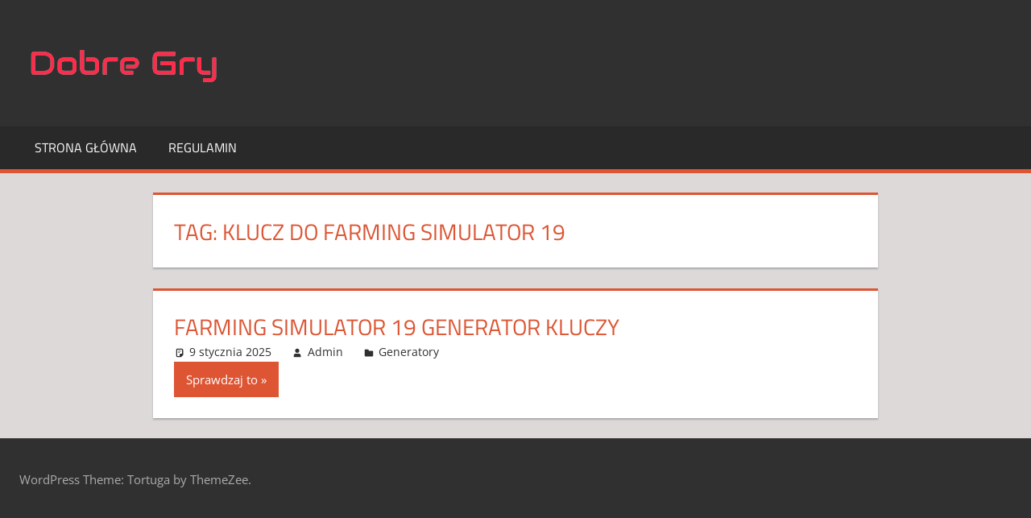

--- FILE ---
content_type: text/html; charset=UTF-8
request_url: https://dobregry.com/wp-admin/admin-ajax.php
body_size: -162
content:
644293.37ce74e24f2e4b2a3bf1f972cf0e8bab